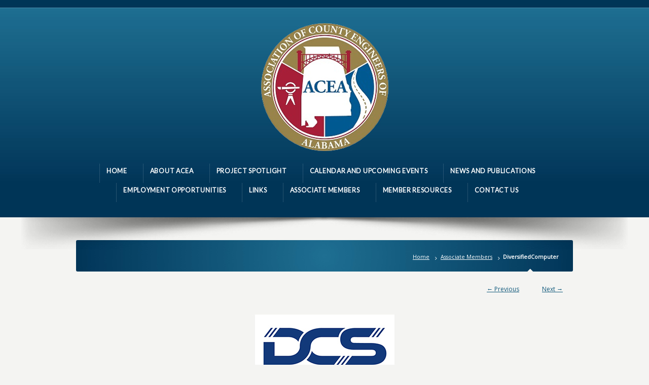

--- FILE ---
content_type: text/html; charset=UTF-8
request_url: https://alabamacountyengineers.org/associate-members/diversifiedcomputer/
body_size: 33600
content:
<!DOCTYPE html>
<!--[if IE 7 ]><html class="ie ie7" lang="en"> <![endif]-->
<!--[if IE 8 ]><html class="ie ie8" lang="en"> <![endif]-->
<!--[if IE 9 ]><html class="ie ie9" lang="en"> <![endif]-->
<!--[if !IE]><!--><html dir="ltr" lang="en-US"
	prefix="og: https://ogp.me/ns#" > <!--<![endif]-->
<head>
<!-- un-comment and delete 2nd meta below to disable zoom
<meta name="viewport" content="width=device-width, minimum-scale=1, maximum-scale=1"> -->
<meta name="viewport" content="width=device-width, initial-scale=1" />

<link rel="profile" href="http://gmpg.org/xfn/11">
<link rel="pingback" href="https://alabamacountyengineers.org/xmlrpc.php">
<link rel="alternate" type="application/rss+xml" title="ACEA" href="https://alabamacountyengineers.org/feed/" />
<link href='//fonts.googleapis.com/css?family=Open+Sans|Lato' rel='stylesheet' type='text/css'>

<title>DiversifiedComputer | ACEA</title>

		<!-- All in One SEO 4.2.1.1 -->
		<meta name="robots" content="max-image-preview:large" />
		<link rel="canonical" href="https://alabamacountyengineers.org/associate-members/diversifiedcomputer/" />
		<meta property="og:locale" content="en_US" />
		<meta property="og:site_name" content="ACEA | Association of County Engineers of Alabama" />
		<meta property="og:type" content="article" />
		<meta property="og:title" content="DiversifiedComputer | ACEA" />
		<meta property="og:url" content="https://alabamacountyengineers.org/associate-members/diversifiedcomputer/" />
		<meta property="article:published_time" content="2018-05-02T00:12:32+00:00" />
		<meta property="article:modified_time" content="2018-05-02T00:12:32+00:00" />
		<meta name="twitter:card" content="summary" />
		<meta name="twitter:title" content="DiversifiedComputer | ACEA" />
		<script type="application/ld+json" class="aioseo-schema">
			{"@context":"https:\/\/schema.org","@graph":[{"@type":"WebSite","@id":"https:\/\/alabamacountyengineers.org\/#website","url":"https:\/\/alabamacountyengineers.org\/","name":"ACEA","description":"Association of County Engineers of Alabama","inLanguage":"en-US","publisher":{"@id":"https:\/\/alabamacountyengineers.org\/#organization"}},{"@type":"Organization","@id":"https:\/\/alabamacountyengineers.org\/#organization","name":"ACEA","url":"https:\/\/alabamacountyengineers.org\/"},{"@type":"BreadcrumbList","@id":"https:\/\/alabamacountyengineers.org\/associate-members\/diversifiedcomputer\/#breadcrumblist","itemListElement":[{"@type":"ListItem","@id":"https:\/\/alabamacountyengineers.org\/#listItem","position":1,"item":{"@type":"WebPage","@id":"https:\/\/alabamacountyengineers.org\/","name":"Home","description":"Association of County Engineers of Alabama","url":"https:\/\/alabamacountyengineers.org\/"},"nextItem":"https:\/\/alabamacountyengineers.org\/associate-members\/diversifiedcomputer\/#listItem"},{"@type":"ListItem","@id":"https:\/\/alabamacountyengineers.org\/associate-members\/diversifiedcomputer\/#listItem","position":2,"item":{"@type":"WebPage","@id":"https:\/\/alabamacountyengineers.org\/associate-members\/diversifiedcomputer\/","name":"DiversifiedComputer","url":"https:\/\/alabamacountyengineers.org\/associate-members\/diversifiedcomputer\/"},"previousItem":"https:\/\/alabamacountyengineers.org\/#listItem"}]},{"@type":"Person","@id":"https:\/\/alabamacountyengineers.org\/author\/engineer\/#author","url":"https:\/\/alabamacountyengineers.org\/author\/engineer\/","name":"engineer","image":{"@type":"ImageObject","@id":"https:\/\/alabamacountyengineers.org\/associate-members\/diversifiedcomputer\/#authorImage","url":"https:\/\/secure.gravatar.com\/avatar\/85f6c25e503e1db1140305c8e3e19aaa?s=96&d=mm&r=g","width":96,"height":96,"caption":"engineer"}},{"@type":"ItemPage","@id":"https:\/\/alabamacountyengineers.org\/associate-members\/diversifiedcomputer\/#itempage","url":"https:\/\/alabamacountyengineers.org\/associate-members\/diversifiedcomputer\/","name":"DiversifiedComputer | ACEA","inLanguage":"en-US","isPartOf":{"@id":"https:\/\/alabamacountyengineers.org\/#website"},"breadcrumb":{"@id":"https:\/\/alabamacountyengineers.org\/associate-members\/diversifiedcomputer\/#breadcrumblist"},"datePublished":"2018-05-02T00:12:32-05:00","dateModified":"2018-05-02T00:12:32-05:00"}]}
		</script>
		<!-- All in One SEO -->

<link rel='dns-prefetch' href='//fonts.googleapis.com' />
<link rel='dns-prefetch' href='//s.w.org' />
<link rel="alternate" type="application/rss+xml" title="ACEA &raquo; Feed" href="https://alabamacountyengineers.org/feed/" />
<link rel='stylesheet' id='layerslider-css'  href='https://alabamacountyengineers.org/wp-content/plugins/LayerSlider/assets/static/layerslider/css/layerslider.css?ver=7.2.2' type='text/css' media='all' />
<link rel='stylesheet' id='ls-google-fonts-css'  href='https://fonts.googleapis.com/css?family=Roboto+Slab:100,100i,200,200i,300,300i,400,400i,500,500i,600,600i,700,700i,800,800i,900,900i' type='text/css' media='all' />
<link rel='stylesheet' id='wp-block-library-css'  href='https://alabamacountyengineers.org/wp-includes/css/dist/block-library/style.min.css?ver=6.0.11' type='text/css' media='all' />
<link rel='stylesheet' id='Connections_Directory/Block/Carousel/Style-css'  href='//alabamacountyengineers.org/wp-content/plugins/connections/assets/dist/block/carousel/style.css?ver=1654282884' type='text/css' media='all' />
<link rel='stylesheet' id='Connections_Directory/Block/Team/Style-css'  href='//alabamacountyengineers.org/wp-content/plugins/connections/assets/dist/block/team/style.css?ver=1654282884' type='text/css' media='all' />
<style id='global-styles-inline-css' type='text/css'>
body{--wp--preset--color--black: #000000;--wp--preset--color--cyan-bluish-gray: #abb8c3;--wp--preset--color--white: #ffffff;--wp--preset--color--pale-pink: #f78da7;--wp--preset--color--vivid-red: #cf2e2e;--wp--preset--color--luminous-vivid-orange: #ff6900;--wp--preset--color--luminous-vivid-amber: #fcb900;--wp--preset--color--light-green-cyan: #7bdcb5;--wp--preset--color--vivid-green-cyan: #00d084;--wp--preset--color--pale-cyan-blue: #8ed1fc;--wp--preset--color--vivid-cyan-blue: #0693e3;--wp--preset--color--vivid-purple: #9b51e0;--wp--preset--gradient--vivid-cyan-blue-to-vivid-purple: linear-gradient(135deg,rgba(6,147,227,1) 0%,rgb(155,81,224) 100%);--wp--preset--gradient--light-green-cyan-to-vivid-green-cyan: linear-gradient(135deg,rgb(122,220,180) 0%,rgb(0,208,130) 100%);--wp--preset--gradient--luminous-vivid-amber-to-luminous-vivid-orange: linear-gradient(135deg,rgba(252,185,0,1) 0%,rgba(255,105,0,1) 100%);--wp--preset--gradient--luminous-vivid-orange-to-vivid-red: linear-gradient(135deg,rgba(255,105,0,1) 0%,rgb(207,46,46) 100%);--wp--preset--gradient--very-light-gray-to-cyan-bluish-gray: linear-gradient(135deg,rgb(238,238,238) 0%,rgb(169,184,195) 100%);--wp--preset--gradient--cool-to-warm-spectrum: linear-gradient(135deg,rgb(74,234,220) 0%,rgb(151,120,209) 20%,rgb(207,42,186) 40%,rgb(238,44,130) 60%,rgb(251,105,98) 80%,rgb(254,248,76) 100%);--wp--preset--gradient--blush-light-purple: linear-gradient(135deg,rgb(255,206,236) 0%,rgb(152,150,240) 100%);--wp--preset--gradient--blush-bordeaux: linear-gradient(135deg,rgb(254,205,165) 0%,rgb(254,45,45) 50%,rgb(107,0,62) 100%);--wp--preset--gradient--luminous-dusk: linear-gradient(135deg,rgb(255,203,112) 0%,rgb(199,81,192) 50%,rgb(65,88,208) 100%);--wp--preset--gradient--pale-ocean: linear-gradient(135deg,rgb(255,245,203) 0%,rgb(182,227,212) 50%,rgb(51,167,181) 100%);--wp--preset--gradient--electric-grass: linear-gradient(135deg,rgb(202,248,128) 0%,rgb(113,206,126) 100%);--wp--preset--gradient--midnight: linear-gradient(135deg,rgb(2,3,129) 0%,rgb(40,116,252) 100%);--wp--preset--duotone--dark-grayscale: url('#wp-duotone-dark-grayscale');--wp--preset--duotone--grayscale: url('#wp-duotone-grayscale');--wp--preset--duotone--purple-yellow: url('#wp-duotone-purple-yellow');--wp--preset--duotone--blue-red: url('#wp-duotone-blue-red');--wp--preset--duotone--midnight: url('#wp-duotone-midnight');--wp--preset--duotone--magenta-yellow: url('#wp-duotone-magenta-yellow');--wp--preset--duotone--purple-green: url('#wp-duotone-purple-green');--wp--preset--duotone--blue-orange: url('#wp-duotone-blue-orange');--wp--preset--font-size--small: 13px;--wp--preset--font-size--medium: 20px;--wp--preset--font-size--large: 36px;--wp--preset--font-size--x-large: 42px;}.has-black-color{color: var(--wp--preset--color--black) !important;}.has-cyan-bluish-gray-color{color: var(--wp--preset--color--cyan-bluish-gray) !important;}.has-white-color{color: var(--wp--preset--color--white) !important;}.has-pale-pink-color{color: var(--wp--preset--color--pale-pink) !important;}.has-vivid-red-color{color: var(--wp--preset--color--vivid-red) !important;}.has-luminous-vivid-orange-color{color: var(--wp--preset--color--luminous-vivid-orange) !important;}.has-luminous-vivid-amber-color{color: var(--wp--preset--color--luminous-vivid-amber) !important;}.has-light-green-cyan-color{color: var(--wp--preset--color--light-green-cyan) !important;}.has-vivid-green-cyan-color{color: var(--wp--preset--color--vivid-green-cyan) !important;}.has-pale-cyan-blue-color{color: var(--wp--preset--color--pale-cyan-blue) !important;}.has-vivid-cyan-blue-color{color: var(--wp--preset--color--vivid-cyan-blue) !important;}.has-vivid-purple-color{color: var(--wp--preset--color--vivid-purple) !important;}.has-black-background-color{background-color: var(--wp--preset--color--black) !important;}.has-cyan-bluish-gray-background-color{background-color: var(--wp--preset--color--cyan-bluish-gray) !important;}.has-white-background-color{background-color: var(--wp--preset--color--white) !important;}.has-pale-pink-background-color{background-color: var(--wp--preset--color--pale-pink) !important;}.has-vivid-red-background-color{background-color: var(--wp--preset--color--vivid-red) !important;}.has-luminous-vivid-orange-background-color{background-color: var(--wp--preset--color--luminous-vivid-orange) !important;}.has-luminous-vivid-amber-background-color{background-color: var(--wp--preset--color--luminous-vivid-amber) !important;}.has-light-green-cyan-background-color{background-color: var(--wp--preset--color--light-green-cyan) !important;}.has-vivid-green-cyan-background-color{background-color: var(--wp--preset--color--vivid-green-cyan) !important;}.has-pale-cyan-blue-background-color{background-color: var(--wp--preset--color--pale-cyan-blue) !important;}.has-vivid-cyan-blue-background-color{background-color: var(--wp--preset--color--vivid-cyan-blue) !important;}.has-vivid-purple-background-color{background-color: var(--wp--preset--color--vivid-purple) !important;}.has-black-border-color{border-color: var(--wp--preset--color--black) !important;}.has-cyan-bluish-gray-border-color{border-color: var(--wp--preset--color--cyan-bluish-gray) !important;}.has-white-border-color{border-color: var(--wp--preset--color--white) !important;}.has-pale-pink-border-color{border-color: var(--wp--preset--color--pale-pink) !important;}.has-vivid-red-border-color{border-color: var(--wp--preset--color--vivid-red) !important;}.has-luminous-vivid-orange-border-color{border-color: var(--wp--preset--color--luminous-vivid-orange) !important;}.has-luminous-vivid-amber-border-color{border-color: var(--wp--preset--color--luminous-vivid-amber) !important;}.has-light-green-cyan-border-color{border-color: var(--wp--preset--color--light-green-cyan) !important;}.has-vivid-green-cyan-border-color{border-color: var(--wp--preset--color--vivid-green-cyan) !important;}.has-pale-cyan-blue-border-color{border-color: var(--wp--preset--color--pale-cyan-blue) !important;}.has-vivid-cyan-blue-border-color{border-color: var(--wp--preset--color--vivid-cyan-blue) !important;}.has-vivid-purple-border-color{border-color: var(--wp--preset--color--vivid-purple) !important;}.has-vivid-cyan-blue-to-vivid-purple-gradient-background{background: var(--wp--preset--gradient--vivid-cyan-blue-to-vivid-purple) !important;}.has-light-green-cyan-to-vivid-green-cyan-gradient-background{background: var(--wp--preset--gradient--light-green-cyan-to-vivid-green-cyan) !important;}.has-luminous-vivid-amber-to-luminous-vivid-orange-gradient-background{background: var(--wp--preset--gradient--luminous-vivid-amber-to-luminous-vivid-orange) !important;}.has-luminous-vivid-orange-to-vivid-red-gradient-background{background: var(--wp--preset--gradient--luminous-vivid-orange-to-vivid-red) !important;}.has-very-light-gray-to-cyan-bluish-gray-gradient-background{background: var(--wp--preset--gradient--very-light-gray-to-cyan-bluish-gray) !important;}.has-cool-to-warm-spectrum-gradient-background{background: var(--wp--preset--gradient--cool-to-warm-spectrum) !important;}.has-blush-light-purple-gradient-background{background: var(--wp--preset--gradient--blush-light-purple) !important;}.has-blush-bordeaux-gradient-background{background: var(--wp--preset--gradient--blush-bordeaux) !important;}.has-luminous-dusk-gradient-background{background: var(--wp--preset--gradient--luminous-dusk) !important;}.has-pale-ocean-gradient-background{background: var(--wp--preset--gradient--pale-ocean) !important;}.has-electric-grass-gradient-background{background: var(--wp--preset--gradient--electric-grass) !important;}.has-midnight-gradient-background{background: var(--wp--preset--gradient--midnight) !important;}.has-small-font-size{font-size: var(--wp--preset--font-size--small) !important;}.has-medium-font-size{font-size: var(--wp--preset--font-size--medium) !important;}.has-large-font-size{font-size: var(--wp--preset--font-size--large) !important;}.has-x-large-font-size{font-size: var(--wp--preset--font-size--x-large) !important;}
</style>
<link rel='stylesheet' id='document-gallery-css'  href='https://alabamacountyengineers.org/wp-content/plugins/document-gallery/assets/css/style.min.css?ver=4.4.3' type='text/css' media='all' />
<link rel='stylesheet' id='karma-builder-css'  href='https://alabamacountyengineers.org/wp-content/plugins/karma_builder/css/karma-builder.css?ver=6.0.11' type='text/css' media='all' />
<link rel='stylesheet' id='tc-team-members-css'  href='https://alabamacountyengineers.org/wp-content/plugins/tc-team-members/lib/functions/../../assets/css/tc-plugin.css?ver=6.0.11' type='text/css' media='all' />
<link rel='stylesheet' id='tc-font-awesome-css'  href='https://alabamacountyengineers.org/wp-content/plugins/tc-team-members/lib/functions/../../vendors/font-awesome/css/font-awesome.css?ver=6.0.11' type='text/css' media='all' />
<link rel='stylesheet' id='style-css'  href='https://alabamacountyengineers.org/wp-content/themes/karma/style.css?ver=6.0.11' type='text/css' media='all' />
<link rel='stylesheet' id='primary-color-css'  href='https://alabamacountyengineers.org/wp-content/themes/karma/css/karma-political-blue.css?ver=6.0.11' type='text/css' media='all' />
<link rel='stylesheet' id='font-awesome-css'  href='https://alabamacountyengineers.org/wp-content/themes/karma/css/_font-awesome.css?ver=6.0.11' type='text/css' media='all' />
<link rel='stylesheet' id='mobile-css'  href='https://alabamacountyengineers.org/wp-content/themes/karma/css/_mobile.css?ver=6.0.11' type='text/css' media='all' />
<link rel='stylesheet' id='cn-public-css'  href='//alabamacountyengineers.org/wp-content/plugins/connections/assets/dist/frontend/style.css?ver=10.4.24-1654282884' type='text/css' media='all' />
<link rel='stylesheet' id='cnt-profile-css'  href='//alabamacountyengineers.org/wp-content/plugins/connections/templates/profile/profile.css?ver=3.0' type='text/css' media='all' />
<link rel='stylesheet' id='cn-brandicons-css'  href='//alabamacountyengineers.org/wp-content/plugins/connections/assets/vendor/icomoon-brands/style.css?ver=10.4.24' type='text/css' media='all' />
<link rel='stylesheet' id='cn-chosen-css'  href='//alabamacountyengineers.org/wp-content/plugins/connections/assets/vendor/chosen/chosen.min.css?ver=1.8.7' type='text/css' media='all' />
		<script type="text/javascript">
			ajaxurl = typeof(ajaxurl) !== 'string' ? 'https://alabamacountyengineers.org/wp-admin/admin-ajax.php' : ajaxurl;
		</script>
		<script type='text/javascript' src='https://alabamacountyengineers.org/wp-includes/js/jquery/jquery.min.js?ver=3.6.0' id='jquery-core-js'></script>
<script type='text/javascript' src='https://alabamacountyengineers.org/wp-includes/js/jquery/jquery-migrate.min.js?ver=3.3.2' id='jquery-migrate-js'></script>
<script type='text/javascript' id='layerslider-utils-js-extra'>
/* <![CDATA[ */
var LS_Meta = {"v":"7.2.2","fixGSAP":"1"};
/* ]]> */
</script>
<script type='text/javascript' src='https://alabamacountyengineers.org/wp-content/plugins/LayerSlider/assets/static/layerslider/js/layerslider.utils.js?ver=7.2.2' id='layerslider-utils-js'></script>
<script type='text/javascript' src='https://alabamacountyengineers.org/wp-content/plugins/LayerSlider/assets/static/layerslider/js/layerslider.kreaturamedia.jquery.js?ver=7.2.2' id='layerslider-js'></script>
<script type='text/javascript' src='https://alabamacountyengineers.org/wp-content/plugins/LayerSlider/assets/static/layerslider/js/layerslider.transitions.js?ver=7.2.2' id='layerslider-transitions-js'></script>
<meta name="generator" content="Powered by LayerSlider 7.2.2 - Multi-Purpose, Responsive, Parallax, Mobile-Friendly Slider Plugin for WordPress." />
<!-- LayerSlider updates and docs at: https://layerslider.com -->
<link rel="https://api.w.org/" href="https://alabamacountyengineers.org/wp-json/" /><link rel="alternate" type="application/json" href="https://alabamacountyengineers.org/wp-json/wp/v2/media/983" /><link rel='shortlink' href='https://alabamacountyengineers.org/?p=983' />
<link rel="alternate" type="application/json+oembed" href="https://alabamacountyengineers.org/wp-json/oembed/1.0/embed?url=https%3A%2F%2Falabamacountyengineers.org%2Fassociate-members%2Fdiversifiedcomputer%2F" />
<link rel="alternate" type="text/xml+oembed" href="https://alabamacountyengineers.org/wp-json/oembed/1.0/embed?url=https%3A%2F%2Falabamacountyengineers.org%2Fassociate-members%2Fdiversifiedcomputer%2F&#038;format=xml" />
	<meta property="og:title" content="DiversifiedComputer"/>
	<meta property="og:image" content="https://alabamacountyengineers.org/wp-content/uploads/2018/05/DiversifiedComputer.png"/>
	<meta property="og:url" content="https://alabamacountyengineers.org/associate-members/diversifiedcomputer/"/>
	<meta property="og:description" content=""/>
	<meta property="og:site_name" content="ACEA"/>
	<meta name="generator" content="Powered by WPBakery Page Builder - drag and drop page builder for WordPress."/>
<style type='text/css'>

#header .header-area {
	padding: 30px 0;
}

div.karma-header-shadow {
	background: url(https://alabamacountyengineers.org/wp-content/themes/karma/images/_global/shadow-5.png) no-repeat scroll center top;
}

body,
.testimonials blockquote,
.testimonials_static blockquote {
	font-family: 'Open Sans', Arial, sans-serif;
}
#tt-parallax-banner h1,
#tt-parallax-banner h2,
#tt-parallax-banner h3,
#tt-parallax-banner h4,
#tt-parallax-banner h5,
#tt-parallax-banner h6 {
	font-family: 'Open Sans', Arial, sans-serif;
	font-weight: 600;
}
#tt-parallax-banner h1,
#tt-parallax-banner h2,
#tt-parallax-banner h3 {
	font-size: 28px;
}
h1, h2, h3, h4, h5, #footer h3, #menu-main-nav li strong, #wrapper.tt-uberstyling-enabled .ubermenu ul.ubermenu-nav > li.ubermenu-item > a span.ubermenu-target-title, p.footer-callout-heading, #tt-mobile-menu-button span , .post_date .day, .karma_mega_div span.karma-mega-title {font-family: 'Lato', Arial, sans-serif;}
h1, h2, h3, h4, h5, h6 {margin-bottom:12px;}
p {line-height: 2;margin-bottom:20px;font-size: 13px;}
#content ol li,
#content ul li,
.content_full_width ol li,
.content_full_width ul li {font-size: 13px;}
#content p.callout2 span {font-size: 15px;}
.callout2,
.callout-wrap span {line-height:1.8;}
.slider-content-main p {font-size:1em;line-height:2;margin-bottom: 14px;}
.jquery3-slider-wrap .slider-content-main p {font-size:1.1em;line-height:1.8em;}
.callout-wrap span, .portfolio_content h3 {font-size: 1.4em;}
.testimonials blockquote, .testimonials_static blockquote, p.team-member-title {font-size: 13px;font-style: normal;}
.ka_button, .ka_button:hover {letter-spacing: 0.6px;}
#footer h3, #menu-main-nav li strong, #wrapper.tt-uberstyling-enabled .ubermenu ul.ubermenu-nav > li.ubermenu-item > a span.ubermenu-target-title {letter-spacing: 0.7px;font-size:12.4px;}
#footer h3 {font-weight: 300;}
#footer p.footer-callout-heading {font-size: 18px;}
#footer .blogroll a,
#footer ul.tt-recent-posts h4 {
	font-weight: normal;
	color:rgba(255,255,255,0.8);
}
#footer ul.tt-recent-posts h4,
#sidebar ul.tt-recent-posts h4 {
	font-size: 13px !important;	
}
.tools .breadcrumb .current_crumb:after, .woocommerce-page .tt-woocommerce .breadcrumb span:last-child:after {bottom: -16px;}
.post_title span {font-weight: normal;}
.post_date .day {font-size:28px;font-weight:normal;}
.post_date .month {font-size: 15px;margin-top:-15px;}
.tools .search-form {margin-top: 1px;}
.accordion .opener strong {font-weight: normal;}
.tools .breadcrumb a:after {top:0;}
p.comment-author-about {font-weight: bold;}

</style>
<link rel="icon" href="https://alabamacountyengineers.org/wp-content/uploads/2017/07/ACEA-Logo-1-36x36.png" sizes="32x32" />
<link rel="icon" href="https://alabamacountyengineers.org/wp-content/uploads/2017/07/ACEA-Logo-1-300x300.png" sizes="192x192" />
<link rel="apple-touch-icon" href="https://alabamacountyengineers.org/wp-content/uploads/2017/07/ACEA-Logo-1-300x300.png" />
<meta name="msapplication-TileImage" content="https://alabamacountyengineers.org/wp-content/uploads/2017/07/ACEA-Logo-1-300x300.png" />
<noscript><style> .wpb_animate_when_almost_visible { opacity: 1; }</style></noscript>
<!--[if IE 9]>
<style media="screen">
#footer,
.header-holder
 {
      behavior: url(https://alabamacountyengineers.org/wp-content/themes/karma/js/PIE/PIE.php);
}
</style>
<![endif]-->

<!--[if lte IE 8]>
<script type='text/javascript' src='https://alabamacountyengineers.org/wp-content/themes/karma/js/html5shiv.js'></script>
<style media="screen">
a.button,
a.button:hover,
ul.products li.product a img,
div.product div.images img,
span.onsale,
#footer,
.header-holder,
#horizontal_nav ul li,
#horizontal_nav ul a,
#tt-gallery-nav li,
#tt-gallery-nav a,
ul.tabset li,
ul.tabset a,
.karma-pages a,
.karma-pages span,
.wp-pagenavi a,
.wp-pagenavi span,
.post_date,
.post_comments,
.ka_button,
.flex-control-paging li a,
.colored_box,
.tools,
.karma_notify
.opener,
.callout_button,
.testimonials {
      behavior: url(https://alabamacountyengineers.org/wp-content/themes/karma/js/PIE/PIE.php);
}
</style>
<![endif]-->

<!--[if IE]>
<link rel="stylesheet" href="https://alabamacountyengineers.org/wp-content/themes/karma/css/_internet_explorer.css" media="screen"/>
<![endif]-->




</head>

<body class="attachment attachment-template-default attachmentid-983 attachment-png karma-body-mega-menu karma-menu-no-dropdown karma-no-content-gradient karma-no-mobile-submenu karma-header-gradient wpb-js-composer js-comp-ver-6.2.0 vc_responsive" itemscope="itemscope" itemtype="http://schema.org/WebPage">
<div id="tt-wide-layout" class="content-style-default">
	<div id="wrapper">
		<header role="banner" id="header" itemscope="itemscope" itemtype="http://schema.org/WPHeader" >
<div class="top-block">
<div class="top-holder">

    
  

</div><!-- END top-holder -->
</div><!-- END top-block -->

<div class="header-holder tt-logo-center">
<div class="header-overlay">
<div class="header-area">

<a href="https://alabamacountyengineers.org" class="logo"><img src="https://www.alabamacountyengineers.org/wp-content/uploads/2017/11/ACEALogo-FinalCropped.png" alt="alabama county engineers logo" /></a>



    <nav role="navigation" itemscope="itemscope" itemtype="http://schema.org/SiteNavigationElement">
	    <ul id="menu-main-nav" class="sf-menu">
	    <li id="menu-item-167" class="menu-item menu-item-type-post_type menu-item-object-page menu-item-home"><a href="https://alabamacountyengineers.org/"><span><strong>Home</strong></span></a></li>
<li id="menu-item-139" class="menu-item menu-item-type-post_type menu-item-object-page menu-item-has-children"><a href="https://alabamacountyengineers.org/home/about/"><span><strong>About ACEA</strong></span></a>
<div class='karma_mega_div karma_mega1'>

<ul class="sub-menu">
	<li id="menu-item-620" class="menu-item menu-item-type-post_type menu-item-object-page karma_mega_menu_columns_1 karma_mega_menu_first_column"><span class='karma-mega-title'>County Engineering Awards</span></li>
</ul>

</div>
</li>
<li id="menu-item-143" class="menu-item menu-item-type-post_type menu-item-object-page"><a href="https://alabamacountyengineers.org/project-spotlight/"><span><strong>Project Spotlight</strong></span></a></li>
<li id="menu-item-136" class="menu-item menu-item-type-post_type menu-item-object-page"><a href="https://alabamacountyengineers.org/calendar/"><span><strong>Calendar and Upcoming Events</strong></span></a></li>
<li id="menu-item-133" class="menu-item menu-item-type-post_type menu-item-object-page"><a href="https://alabamacountyengineers.org/news/"><span><strong>News and Publications</strong></span></a></li>
<li id="menu-item-135" class="menu-item menu-item-type-post_type menu-item-object-page"><a href="https://alabamacountyengineers.org/employment-opportunities/"><span><strong>Employment Opportunities</strong></span></a></li>
<li id="menu-item-138" class="menu-item menu-item-type-post_type menu-item-object-page"><a href="https://alabamacountyengineers.org/links/"><span><strong>Links</strong></span></a></li>
<li id="menu-item-1041" class="menu-item menu-item-type-post_type menu-item-object-page"><a href="https://alabamacountyengineers.org/associate-members/"><span><strong>Associate Members</strong></span></a></li>
<li id="menu-item-134" class="menu-item menu-item-type-post_type menu-item-object-page menu-item-has-children"><a href="https://alabamacountyengineers.org/member-resources/"><span><strong>Member Resources</strong></span></a>
<div class='karma_mega_div karma_mega3'>

<ul class="sub-menu">
	<li id="menu-item-278" class="menu-item menu-item-type-post_type menu-item-object-page karma_mega_menu_columns_3 karma_mega_menu_first_column"><span class='karma-mega-title'>Directory</span></li>
	<li id="menu-item-277" class="menu-item menu-item-type-post_type menu-item-object-page karma_mega_menu_columns_3"><span class='karma-mega-title'>Maps/GIS</span></li>
	<li id="menu-item-276" class="menu-item menu-item-type-post_type menu-item-object-page karma_mega_menu_columns_3"><span class='karma-mega-title'>Documents</span></li>
</ul>

</div>
</li>
<li id="menu-item-172" class="menu-item menu-item-type-post_type menu-item-object-page"><a href="https://alabamacountyengineers.org/contact-us/"><span><strong>Contact Us</strong></span></a></li>
	    </ul>
    </nav>
</div><!-- END header-area -->
</div><!-- END header-overlay -->
</div><!-- END header-holder -->
</header><!-- END header -->


<div id="main">
	    <div class="karma-header-shadow"></div><!-- END karma-header-shadow --> 
    
        
	<div class="main-area">
		
<div class="tools">
	<span class="tools-top"></span>
        <div class="frame">
        <h1></h1><p class="breadcrumb"><a href="https://alabamacountyengineers.org">Home</a><a href="https://alabamacountyengineers.org/associate-members/">Associate Members</a><span class='current_crumb'>DiversifiedComputer </span></p>        
        </div><!-- END frame -->
	<span class="tools-bottom"></span>
</div><!-- END tools -->
<main role="main" id="content" class="content_full_width image-attachment">

			
						<div class="posted-by-text">
													</div>

			<div id="nav-attachment">

				<span class="nav-previous"><a href='https://alabamacountyengineers.org/associate-members/correctiveasphalt/'>&larr; Previous</a></span>
				<span class="nav-next"><a href='https://alabamacountyengineers.org/associate-members/ergon/'>Next &rarr;</a></span>
				
			</div>


					<div class="entry-content">

						<div class="entry-attachment">
							<div class="attachment">
								<a href="https://alabamacountyengineers.org/associate-members/ergon/" title="DiversifiedComputer" rel="attachment"><img width="275" height="145" src="https://alabamacountyengineers.org/wp-content/uploads/2018/05/DiversifiedComputer.png" class="attachment-940x1024 size-940x1024" alt="" loading="lazy" /></a>

															</div><!-- .attachment -->

						</div><!-- .entry-attachment -->

						<div class="entry-description">
																				</div><!-- .entry-description -->

					</div><!-- .entry-content -->


				


</main><!-- END main #content -->
</div><!-- END main-area -->


<div id="footer-top">&nbsp;</div><!-- END footer-top -->
</div><!-- END main -->

        <footer role="contentinfo" id="footer" itemscope="itemscope" itemtype="http://schema.org/WPFooter">
        	            <div id="footer-callout" >
            	<div id="footer-callout-content">
                	                    	©2023 Association of County Engineers of Alabama, P.O. Box 5040, Montgomery, AL  36103  Phone (334) 263-7594                                    </div><!-- END footer-callout-content -->
            </div><!-- END footer-callout -->
                        
            <div class="footer-overlay">
				                
                <div class="footer-content">
                    <div class=" tt-column">			<div class="textwidget"></div>
		</div>                </div><!-- END footer-content -->

                            </div><!-- END footer-overlay -->  
        
        <div id="footer_bottom">
            <div class="info">
            	              
                <div id="foot_right">
                           
                </div><!-- END foot_right -->
            </div><!-- END info -->
        </div><!-- END footer_bottom -->
                </footer><!-- END footer -->
        
	</div><!-- END wrapper -->
</div><!-- END tt-layout -->
<script type='text/javascript' src='//alabamacountyengineers.org/wp-content/plugins/connections/assets/vendor/picturefill/picturefill.min.js?ver=3.0.2' id='picturefill-js'></script>
<script type='text/javascript' src='https://alabamacountyengineers.org/wp-content/plugins/document-gallery/assets/js/gallery.min.js?ver=4.4.3' id='document-gallery-js'></script>
<script type='text/javascript' src='https://alabamacountyengineers.org/wp-content/plugins/karma_builder/js/bootstrap.min.js' id='karma-builder-bootstrap-js-js'></script>
<script type='text/javascript' src='https://alabamacountyengineers.org/wp-content/plugins/karma_builder/js/appear.min.js' id='appear-js'></script>
<script type='text/javascript' src='https://alabamacountyengineers.org/wp-content/plugins/karma_builder/js/waypoints.min.js' id='waypoints-js'></script>
<script type='text/javascript' src='https://alabamacountyengineers.org/wp-content/plugins/karma_builder/js/easy-pie-chart.min.js' id='easyCharts-js'></script>
<script type='text/javascript' src='https://alabamacountyengineers.org/wp-content/plugins/karma_builder/js/karma-builder.js' id='karma-builder-js'></script>
<script type='text/javascript' id='truethemes-custom-js-extra'>
/* <![CDATA[ */
var php_data = {"mobile_menu_text":"Main Menu","mobile_sub_menu_text":"More in this section...","mobile_horz_dropdown":"false","karma_jquery_slideshowSpeed":"8000","karma_jquery_pause_hover":"false","karma_jquery_randomize":"false","karma_jquery_directionNav":"true","karma_jquery_animation_effect":"fade","karma_jquery_animationSpeed":"600","testimonial_slideshowSpeed":"8000","testimonial_pause_hover":"false","testimonial_randomize":"false","testimonial_directionNav":"true","testimonial_animation_effect":"fade","testimonial_animationSpeed":"600","sticky_sidebar":"true","sticky_menu_one":"false","sticky_menu_two":"false"};
/* ]]> */
</script>
<script type='text/javascript' src='https://alabamacountyengineers.org/wp-content/themes/karma/js/custom-main.js' id='truethemes-custom-js'></script>
<script type='text/javascript' src='https://alabamacountyengineers.org/wp-content/themes/karma/js/superfish.js' id='karma-superfish-js'></script>
<script type='text/javascript' src='https://alabamacountyengineers.org/wp-content/themes/karma/js/retina.js' id='retina_js-js'></script>
<script type='text/javascript' src='https://alabamacountyengineers.org/wp-content/themes/karma/js/jquery.flexslider.js' id='karma-flexslider-js'></script>
<script type='text/javascript' src='https://alabamacountyengineers.org/wp-content/themes/karma/js/jquery.fitvids.js' id='fitvids-js'></script>
<script type='text/javascript' src='https://alabamacountyengineers.org/wp-content/plugins/js_composer/assets/lib/bower/isotope/dist/isotope.pkgd.min.js?ver=6.2.0' id='isotope-js'></script>
<script type='text/javascript' src='https://alabamacountyengineers.org/wp-includes/js/jquery/ui/core.min.js?ver=1.13.1' id='jquery-ui-core-js'></script>
<script type='text/javascript' src='https://alabamacountyengineers.org/wp-includes/js/jquery/ui/tabs.min.js?ver=1.13.1' id='jquery-ui-tabs-js'></script>
<script type='text/javascript' src='https://alabamacountyengineers.org/wp-includes/js/jquery/ui/accordion.min.js?ver=1.13.1' id='jquery-ui-accordion-js'></script>
<script type='text/javascript' src='https://alabamacountyengineers.org/wp-content/themes/karma/js/jquery.prettyPhoto.js' id='pretty-photo-js'></script>
<a href="#0" class="karma-scroll-top"><i class="fa fa-chevron-up"></i></a>
</body>
</html>